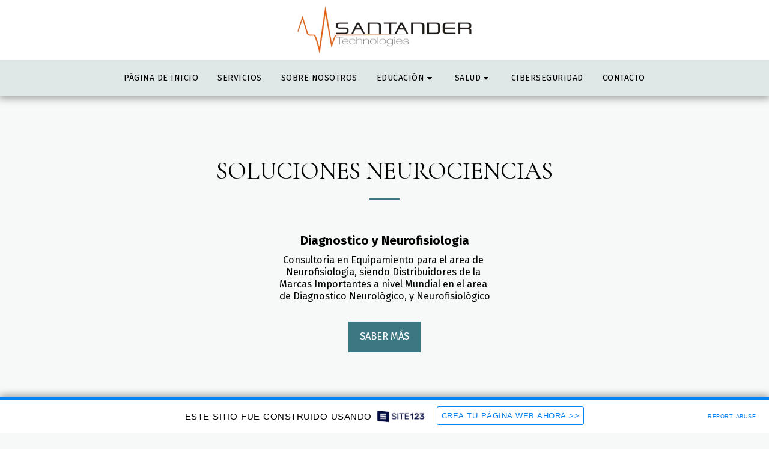

--- FILE ---
content_type: text/html; charset=UTF-8
request_url: https://5e9690ad10bc7.site123.me/soluciones-neurociencias
body_size: 1816
content:
<!DOCTYPE html>
<html lang="en">
<head>
    <meta charset="utf-8">
    <meta name="viewport" content="width=device-width, initial-scale=1">
    <title></title>
    <style>
        body {
            font-family: "Arial";
        }
    </style>
    <script type="text/javascript">
    window.awsWafCookieDomainList = [];
    window.gokuProps = {
"key":"AQIDAHjcYu/GjX+QlghicBgQ/7bFaQZ+m5FKCMDnO+vTbNg96AGDCMl5DXGt87ogO8uf3MwrAAAAfjB8BgkqhkiG9w0BBwagbzBtAgEAMGgGCSqGSIb3DQEHATAeBglghkgBZQMEAS4wEQQM417+ouKt7RDzX5iSAgEQgDuI2n+cQblSoiUA+IhfTYWEuBS9BhB5I/Fees0oZEqbDrW9EPjD0MalVd1gXUXAnizGmv4KwEbOAGmQUQ==",
          "iv":"CgAFDzMZKwAAWVEH",
          "context":"YMhphuwRIgMBJUNaB/UrlytpiSf1sdBGrw1ARsmdKER9YwpHPl39bD1Z4wqcC79uVnENguxRlw/+afi5uzR/AcRkuP3k5g9P+Xq3bL8t86rY/mr3YrjcLOhnlFY8K9OycWxpLwSJWj6vaMObENFUCaMVoDEt44mSVphWRMK2X/DgFJA4VGE6TcFPONB7VhdawKWmO0GHeIDwpPcEjxx9YQ7IAPnOvz1ktBLYKrKjMXIPrt4hquZRK3RIyLAC2KnvwtZJjwqEdczYK/lJrlCStT6OU0UpD30wHf5zz0zrcC7/ASpIbAZ2peO5i9IlNweV/Y/ElCuda0zNh/0c9Hx9Yqj9NHLJO0ls32lceqHEW3rFcV4bofry7hM="
};
    </script>
    <script src="https://3ebe8aca4f86.70064874.us-east-1.token.awswaf.com/3ebe8aca4f86/37f16da8cb4d/d335e59f7b06/challenge.js"></script>
</head>
<body>
    <div id="challenge-container"></div>
    <script type="text/javascript">
        AwsWafIntegration.saveReferrer();
        AwsWafIntegration.checkForceRefresh().then((forceRefresh) => {
            if (forceRefresh) {
                AwsWafIntegration.forceRefreshToken().then(() => {
                    window.location.reload(true);
                });
            } else {
                AwsWafIntegration.getToken().then(() => {
                    window.location.reload(true);
                });
            }
        });
    </script>
    <noscript>
        <h1>JavaScript is disabled</h1>
        In order to continue, we need to verify that you're not a robot.
        This requires JavaScript. Enable JavaScript and then reload the page.
    </noscript>
</body>
</html>